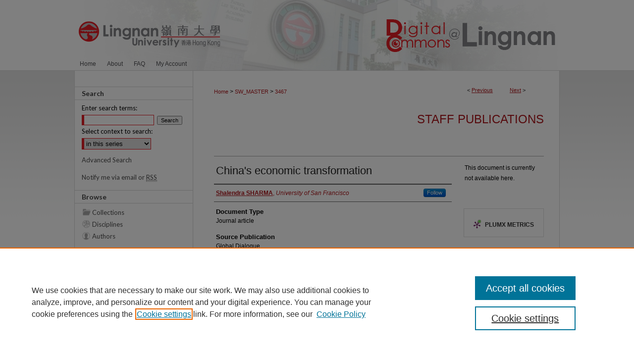

--- FILE ---
content_type: text/html; charset=UTF-8
request_url: https://commons.ln.edu.hk/sw_master/3467/
body_size: 7414
content:

<!DOCTYPE html>
<html lang="en">
<head><!-- inj yui3-seed: --><script type='text/javascript' src='//cdnjs.cloudflare.com/ajax/libs/yui/3.6.0/yui/yui-min.js'></script><script type='text/javascript' src='//ajax.googleapis.com/ajax/libs/jquery/1.10.2/jquery.min.js'></script><!-- Adobe Analytics --><script type='text/javascript' src='https://assets.adobedtm.com/4a848ae9611a/d0e96722185b/launch-d525bb0064d8.min.js'></script><script type='text/javascript' src=/assets/nr_browser_production.js></script>

<!-- def.1 -->
<meta charset="utf-8">
<meta name="viewport" content="width=device-width">
<title>
"China's economic transformation" by Shalendra SHARMA
</title>


<!-- FILE article_meta-tags.inc --><!-- FILE: /srv/sequoia/main/data/journals/commons.ln.edu.hk/sw_master/assets/article/article_meta-tags.inc -->
<!-- FILE: /srv/sequoia/main/data/assets/site/ir_download_link.inc -->
<!-- FILE: /srv/sequoia/main/data/journals/commons.ln.edu.hk/sw_master/assets/article/article_meta-tags.inc (cont) -->
<meta name="robots" content="noodp, noydir">
<meta name="description" content="The People&#039;s Republic of China, home to some 1.2 billion people, is one of the fastest-growing economies in the world today. Over the past twenty-five years, China&#039;s transition from a centrally planned economy towards a &quot;socialist market economy&quot; has generated robust GDP growth rates that averaged 9.5% per year from 1980 to 2004, and 9% in 2005. Endowed with a GDP of $1.65 trillion, China is now the fourth-largest economy in the world. In a nutshell, China&#039;s growth is driven by its vast labor-intensive manufacturing sector. China has become the world&#039;s factory with the growth in the share of its merchandise exports quadrupling between 1983 and 2002. While China&#039;s labor-intensive, manufacturing-led development is widely credited for large-scale employment creation (and thereby the reduction of poverty), what is not always appreciated is the role of the reforms that preceded it, namely, the first stage of the reform program (1978-1984) in the countryside.">
<meta name="bepress_citation_series_title" content="Staff Publications">
<meta name="bepress_citation_firstpage" content="29">
<meta name="bepress_citation_author" content="SHARMA, Shalendra">
<meta name="bepress_citation_author_institution" content="University of San Francisco">
<meta name="bepress_citation_title" content="China's economic transformation">
<meta name="bepress_citation_date" content="2007">
<meta name="bepress_citation_volume" content="9">
<meta name="bepress_citation_issue" content="1/2">
<meta name="bepress_citation_abstract_html_url" content="https://commons.ln.edu.hk/sw_master/3467">
<meta name="bepress_citation_issn" content="14500590">
<meta name="bepress_citation_online_date" content="2015/11/22">
<meta name="bepress_citation_abstract_sw_url" content="https://works.bepress.com/shalendrasharma/48">
<meta name="viewport" content="width=device-width">


<!-- FILE: article_meta-tags.inc (cont) -->
<meta name="bepress_is_article_cover_page" content="1">


<!-- sh.1 -->
<link rel="stylesheet" href="/ir-style.css" type="text/css" media="screen">
<link rel="stylesheet" href="/ir-custom.css" type="text/css" media="screen">
<link rel="stylesheet" href="../ir-custom.css" type="text/css" media="screen">
<link rel="stylesheet" href="/ir-local.css" type="text/css" media="screen">
<link rel="stylesheet" href="../ir-local.css" type="text/css" media="screen">
<link rel="stylesheet" href="/ir-print.css" type="text/css" media="print">
<link type="text/css" rel="stylesheet" href="/assets/floatbox/floatbox.css">
<link rel="alternate" type="application/rss+xml" title="Site Feed" href="/recent.rss">
<link rel="shortcut icon" href="/favicon.ico" type="image/x-icon">
<!--[if IE]>
<link rel="stylesheet" href="/ir-ie.css" type="text/css" media="screen">
<![endif]-->

<!-- JS  -->
<script type="text/javascript" src="/assets/jsUtilities.js"></script>
<script type="text/javascript" src="/assets/footnoteLinks.js"></script>
<script type="text/javascript" src="/assets/scripts/yui-init.pack.js"></script>
<script type="text/javascript" src="/assets/scripts/bepress-init.debug.js"></script>
<script type="text/javascript" src="/assets/scripts/JumpListYUI.pack.js"></script>

<!-- end sh.1 -->




<script type="text/javascript">var pageData = {"page":{"environment":"prod","productName":"bpdg","language":"en","name":"ir_series:article","businessUnit":"els:rp:st"},"visitor":{}};</script>

</head>
<body id="geo-series">
<!-- FILE /srv/sequoia/main/data/commons.ln.edu.hk/assets/header.pregen --><!-- FILE: /srv/sequoia/main/data/assets/site/mobile_nav.inc --><!--[if !IE]>-->
<script src="/assets/scripts/dc-mobile/dc-responsive-nav.js"></script>

<header id="mobile-nav" class="nav-down device-fixed-height" style="visibility: hidden;">
  
  
  <nav class="nav-collapse">
    <ul>
      <li class="menu-item active device-fixed-width"><a href="https://commons.ln.edu.hk" title="Home" data-scroll >Home</a></li>
      <li class="menu-item device-fixed-width"><a href="https://commons.ln.edu.hk/do/search/advanced/" title="Search" data-scroll ><i class="icon-search"></i> Search</a></li>
      <li class="menu-item device-fixed-width"><a href="https://commons.ln.edu.hk/communities.html" title="Browse" data-scroll >Browse Collections</a></li>
      <li class="menu-item device-fixed-width"><a href="/cgi/myaccount.cgi?context=sw_master" title="My Account" data-scroll >My Account</a></li>
      <li class="menu-item device-fixed-width"><a href="https://commons.ln.edu.hk/about.html" title="About" data-scroll >About</a></li>
      <li class="menu-item device-fixed-width"><a href="https://network.bepress.com" title="Digital Commons Network" data-scroll ><img width="16" height="16" alt="DC Network" style="vertical-align:top;" src="/assets/md5images/8e240588cf8cd3a028768d4294acd7d3.png"> Digital Commons Network™</a></li>
    </ul>
  </nav>
</header>

<script src="/assets/scripts/dc-mobile/dc-mobile-nav.js"></script>
<!--<![endif]-->
<!-- FILE: /srv/sequoia/main/data/commons.ln.edu.hk/assets/header.pregen (cont) -->



<div id="lingnan">
	<div id="container">
		<a href="#main" class="skiplink" accesskey="2" >Skip to main content</a>

					
			<div id="header">
				<a href="https://commons.ln.edu.hk" id="banner_link" title="Digital Commons @ Lingnan University" >
					<img id="banner_image" alt="Digital Commons @ Lingnan University" width='980' height='116' src="/assets/md5images/ee72a0225fed46437c50383a6075495e.png">
				</a>	
				
					<a href="http://www.ln.edu.hk/" id="logo_link" title="Lingnan University" >
						<img id="logo_image" alt="Lingnan University" width='311' height='116' src="/assets/md5images/e6679420584408db470f8895b342267f.png">
					</a>	
				
			</div>
					
			<div id="navigation">
				<!-- FILE: /srv/sequoia/main/data/assets/site/ir_navigation.inc --><div id="tabs" role="navigation" aria-label="Main"><ul><li id="tabone"><a href="https://commons.ln.edu.hk " title="Home" ><span>Home</span></a></li><li id="tabtwo"><a href="https://commons.ln.edu.hk/about.html" title="About" ><span>About</span></a></li><li id="tabthree"><a href="https://commons.ln.edu.hk/faq.html" title="FAQ" ><span>FAQ</span></a></li><li id="tabfour"><a href="https://commons.ln.edu.hk/cgi/myaccount.cgi?context=sw_master" title="My Account" ><span>My Account</span></a></li></ul></div>


<!-- FILE: /srv/sequoia/main/data/commons.ln.edu.hk/assets/header.pregen (cont) -->
			</div>
		

		<div id="wrapper">
			<div id="content">
				<div id="main" class="text">

<script type="text/javascript" src="/assets/floatbox/floatbox.js"></script>  
<!-- FILE: /srv/sequoia/main/data/assets/site/article_pager.inc -->

<div id="breadcrumb"><ul id="pager">

                
                 
<li>&lt; <a href="https://commons.ln.edu.hk/sw_master/3468" class="ignore" >Previous</a></li>
        
        
        

                
                 
<li><a href="https://commons.ln.edu.hk/sw_master/2050" class="ignore" >Next</a> &gt;</li>
        
        
        
<li>&nbsp;</li></ul><div class="crumbs"><!-- FILE: /srv/sequoia/main/data/assets/site/ir_breadcrumb.inc -->

<div class="crumbs" role="navigation" aria-label="Breadcrumb">
	<p>
	
	
			<a href="https://commons.ln.edu.hk" class="ignore" >Home</a>
	
	
	
	
	
	
	
	
	
	
	 <span aria-hidden="true">&gt;</span> 
		<a href="https://commons.ln.edu.hk/sw_master" class="ignore" >SW_MASTER</a>
	
	
	
	
	
	 <span aria-hidden="true">&gt;</span> 
		<a href="https://commons.ln.edu.hk/sw_master/3467" class="ignore" aria-current="page" >3467</a>
	
	
	
	</p>
</div>


<!-- FILE: /srv/sequoia/main/data/assets/site/article_pager.inc (cont) --></div>
</div>
<!-- FILE: /srv/sequoia/main/data/assets/site/ir_series/article/index.html (cont) -->
<!-- FILE: /srv/sequoia/main/data/assets/site/ir_series/article/article_info.inc --><!-- FILE: /srv/sequoia/main/data/assets/site/openurl.inc -->

























<!-- FILE: /srv/sequoia/main/data/assets/site/ir_series/article/article_info.inc (cont) -->
<!-- FILE: /srv/sequoia/main/data/assets/site/ir_download_link.inc -->









	
	
	
    
    
    
	
	
	
	
	
	

<!-- FILE: /srv/sequoia/main/data/assets/site/ir_series/article/article_info.inc (cont) -->
<!-- FILE: /srv/sequoia/main/data/assets/site/ir_series/article/ir_article_header.inc -->


<div id="series-header">
<!-- FILE: /srv/sequoia/main/data/assets/site/ir_series/ir_series_logo.inc -->



 





<!-- FILE: /srv/sequoia/main/data/assets/site/ir_series/article/ir_article_header.inc (cont) --><h2 id="series-title"><a href="https://commons.ln.edu.hk/sw_master" >Staff Publications</a></h2></div>
<div style="clear: both">&nbsp;</div>

<div id="sub">
<div id="alpha">
<!-- FILE: /srv/sequoia/main/data/assets/site/ir_series/article/article_info.inc (cont) --><div id='title' class='element'>
<h1>China's economic transformation</h1>
</div>
<div class='clear'></div>
<div id='authors' class='element'>
<h2 class='visually-hidden'>Authors</h2>
<p class="author"><a href='https://commons.ln.edu.hk/do/search/?q=%28author%3A%22Shalendra%20SHARMA%22%20AND%20-bp_author_id%3A%5B%2A%20TO%20%2A%5D%29%20OR%20bp_author_id%3A%28%222ad13836-e664-45dd-9cec-c57bd9f41f2b%22%29&start=0&context=2433414'><strong>Shalendra SHARMA</strong>, <em>University of San Francisco</em></a><a rel="nofollow" href="https://network.bepress.com/api/follow/subscribe?user=YmI0N2Y4YTVlOWQ4OTdmMw%3D%3D&amp;institution=NWZmOGMxNDIyMWQyMDM5ZA%3D%3D&amp;format=html" data-follow-set="user:YmI0N2Y4YTVlOWQ4OTdmMw== institution:NWZmOGMxNDIyMWQyMDM5ZA==" title="Follow Shalendra SHARMA" class="btn followable">Follow</a><br />
</p></div>
<div class='clear'></div>
<div id='document_type' class='element'>
<h2 class='field-heading'>Document Type</h2>
<p>Journal article</p>
</div>
<div class='clear'></div>
<div id='source_publication' class='element'>
<h2 class='field-heading'>Source Publication</h2>
<p>Global Dialogue</p>
</div>
<div class='clear'></div>
<div id='publication_date' class='element'>
<h2 class='field-heading'>Publication Date</h2>
<p>Winter 1-1-2007</p>
</div>
<div class='clear'></div>
<div id='volnum' class='element'>
<h2 class='field-heading'>Volume</h2>
<p>9</p>
</div>
<div class='clear'></div>
<div id='issnum' class='element'>
<h2 class='field-heading'>Issue</h2>
<p>1/2</p>
</div>
<div class='clear'></div>
<div id='fpage' class='element'>
<h2 class='field-heading'>First Page</h2>
<p>29</p>
</div>
<div class='clear'></div>
<div id='lpage' class='element'>
<h2 class='field-heading'>Last Page</h2>
<p>38</p>
</div>
<div class='clear'></div>
<div id='abstract' class='element'>
<h2 class='field-heading'>Abstract</h2>
<p>The People's Republic of China, home to some 1.2 billion people, is one of the fastest-growing economies in the world today. Over the past twenty-five years, China's transition from a centrally planned economy towards a "socialist market economy" has generated robust GDP growth rates that averaged 9.5% per year from 1980 to 2004, and 9% in 2005. Endowed with a GDP of $1.65 trillion, China is now the fourth-largest economy in the world. In a nutshell, China's growth is driven by its vast labor-intensive manufacturing sector. China has become the world's factory with the growth in the share of its merchandise exports quadrupling between 1983 and 2002. While China's labor-intensive, manufacturing-led development is widely credited for large-scale employment creation (and thereby the reduction of poverty), what is not always appreciated is the role of the reforms that preceded it, namely, the first stage of the reform program (1978-1984) in the countryside.</p>
</div>
<div class='clear'></div>
<div id='issn' class='element'>
<h2 class='field-heading'>Print ISSN</h2>
<p>14500590</p>
</div>
<div class='clear'></div>
<div id='e_issn' class='element'>
<h2 class='field-heading'>E-ISSN</h2>
<p>19862601</p>
</div>
<div class='clear'></div>
<div id='publisher_statement_oai' class='element'>
<h2 class='field-heading'>Publisher Statement</h2>
<p>Copyright © Centre for World Dialogue 2007</p>
</div>
<div class='clear'></div>
<div id='language_display' class='element'>
<h2 class='field-heading'>Language</h2>
<p>English</p>
</div>
<div class='clear'></div>
<div id='custom_citation' class='element'>
<h2 class='field-heading'>Recommended Citation</h2>
<p>Sharma, S. D. (2007). China's economic transformation. Global Dialogue, 9(1/2), 29-38.</p>
</div>
<div class='clear'></div>
</div>
    </div>
    <div id='beta_7-3'>
<!-- FILE: /srv/sequoia/main/data/assets/site/info_box_7_3.inc --><!-- FILE: /srv/sequoia/main/data/assets/site/openurl.inc -->

























<!-- FILE: /srv/sequoia/main/data/assets/site/info_box_7_3.inc (cont) -->
<!-- FILE: /srv/sequoia/main/data/assets/site/ir_download_link.inc -->









	
	
	
    
    
    
	
	
	
	
	
	

<!-- FILE: /srv/sequoia/main/data/assets/site/info_box_7_3.inc (cont) -->


	<!-- FILE: /srv/sequoia/main/data/assets/site/info_box_download_button.inc --><div class="aside download-button">
   <p class="no-file">This document is currently not available here.</p> 
</div>


<!-- FILE: /srv/sequoia/main/data/assets/site/info_box_7_3.inc (cont) -->
	<!-- FILE: /srv/sequoia/main/data/assets/site/info_box_embargo.inc -->
<!-- FILE: /srv/sequoia/main/data/assets/site/info_box_7_3.inc (cont) -->

<!-- FILE: /srv/sequoia/main/data/journals/commons.ln.edu.hk/sw_master/assets/info_box_custom_upper.inc -->


</magic if><!-- FILE: /srv/sequoia/main/data/assets/site/info_box_7_3.inc (cont) -->
<!-- FILE: /srv/sequoia/main/data/assets/site/info_box_openurl.inc -->
<div id="open-url" class="aside">
	
	

</div>

<!-- FILE: /srv/sequoia/main/data/assets/site/info_box_7_3.inc (cont) -->

<!-- FILE: /srv/sequoia/main/data/assets/site/info_box_article_metrics.inc -->






<div id="article-stats" class="aside hidden">

    <p class="article-plum-metrics">
        <a href="https://plu.mx/plum/a/?repo_url=https://commons.ln.edu.hk/sw_master/3467" class="plumx-plum-print-popup plum-bigben-theme" data-badge="true" data-hide-when-empty="true" ></a>
    </p>
</div>
<script type="text/javascript" src="//cdn.plu.mx/widget-popup.js"></script>






<!-- Add border to Plum badge & download counts when visible -->
<script>
// bind to event when PlumX widget loads
jQuery('body').bind('plum:widget-load', function(e){
// if Plum badge is visible
  if (jQuery('.PlumX-Popup').length) {
// remove 'hidden' class
  jQuery('#article-stats').removeClass('hidden');
  jQuery('.article-stats-date').addClass('plum-border');
  }
});
// bind to event when page loads
jQuery(window).bind('load',function(e){
// if DC downloads are visible
  if (jQuery('#article-downloads').text().length > 0) {
// add border to aside
  jQuery('#article-stats').removeClass('hidden');
  }
});
</script>



<!-- Adobe Analytics: Download Click Tracker -->
<script>

$(function() {

  // Download button click event tracker for PDFs
  $(".aside.download-button").on("click", "a#pdf", function(event) {
    pageDataTracker.trackEvent('navigationClick', {
      link: {
          location: 'aside download-button',
          name: 'pdf'
      }
    });
  });

  // Download button click event tracker for native files
  $(".aside.download-button").on("click", "a#native", function(event) {
    pageDataTracker.trackEvent('navigationClick', {
        link: {
            location: 'aside download-button',
            name: 'native'
        }
     });
  });

});

</script>
<!-- FILE: /srv/sequoia/main/data/assets/site/info_box_7_3.inc (cont) -->



	<!-- FILE: /srv/sequoia/main/data/assets/site/info_box_disciplines.inc -->




	
		
	



<!-- FILE: /srv/sequoia/main/data/assets/site/info_box_7_3.inc (cont) -->

<!-- FILE: /srv/sequoia/main/data/assets/site/bookmark_widget.inc -->

<div id="share" class="aside">
<h2>Share</h2>
	
	<div class="a2a_kit a2a_kit_size_24 a2a_default_style">
    	<a class="a2a_button_facebook"></a>
    	<a class="a2a_button_linkedin"></a>
		<a class="a2a_button_whatsapp"></a>
		<a class="a2a_button_email"></a>
    	<a class="a2a_dd"></a>
    	<script async src="https://static.addtoany.com/menu/page.js"></script>
	</div>
</div>

<!-- FILE: /srv/sequoia/main/data/assets/site/info_box_7_3.inc (cont) -->
<!-- FILE: /srv/sequoia/main/data/assets/site/info_box_geolocate.inc --><!-- FILE: /srv/sequoia/main/data/assets/site/ir_geolocate_enabled_and_displayed.inc -->

<!-- FILE: /srv/sequoia/main/data/assets/site/info_box_geolocate.inc (cont) -->

<!-- FILE: /srv/sequoia/main/data/assets/site/info_box_7_3.inc (cont) -->

	<!-- FILE: /srv/sequoia/main/data/assets/site/zotero_coins.inc -->

<span class="Z3988" title="ctx_ver=Z39.88-2004&amp;rft_val_fmt=info%3Aofi%2Ffmt%3Akev%3Amtx%3Ajournal&amp;rft_id=https%3A%2F%2Fcommons.ln.edu.hk%2Fsw_master%2F3467&amp;rft.atitle=China%27s%20economic%20transformation&amp;rft.aufirst=Shalendra&amp;rft.aulast=SHARMA&amp;rft.jtitle=Global%20Dialogue&amp;rft.volume=9&amp;rft.issue=1%2F2&amp;rft.spage=29&amp;rft.epage=38&amp;rft.date=2007-01-01">COinS</span>
<!-- FILE: /srv/sequoia/main/data/assets/site/info_box_7_3.inc (cont) -->

<!-- FILE: /srv/sequoia/main/data/journals/commons.ln.edu.hk/sw_master/assets/info_box_custom_lower.inc --><!-- BEGIN Plum Print code -->
<div id="plumx" class="element aside">
<script type="text/javascript" src="//d39af2mgp1pqhg.cloudfront.net/widget-popup.js">
</script>
<a href="https://plu.mx/lingnan/a/?repo_url=https://commons.ln.edu.hk/sw_master/3467" class="plumx-plum-print-popup" data-popup="bottom" data-hide-when-empty="false" data-site="lingnan" ></a>
</div>
</magic>
<div class='clear'></div>
<!-- END Plum Print Code -->

<!-- BEGIN Altmetric code -->
 

 
<!-- END Altmetric Code -->


<!-- FILE: /srv/sequoia/main/data/assets/site/info_box_7_3.inc (cont) -->
<!-- FILE: /srv/sequoia/main/data/assets/site/ir_series/article/article_info.inc (cont) --></div>

<div class='clear'>&nbsp;</div>
<!-- FILE: /srv/sequoia/main/data/assets/site/ir_article_custom_fields.inc -->

<!-- FILE: /srv/sequoia/main/data/assets/site/ir_series/article/article_info.inc (cont) -->

<!-- FILE: /srv/sequoia/main/data/assets/site/ir_series/article/index.html (cont) -->
<!-- FILE /srv/sequoia/main/data/assets/site/footer.pregen --></div>
	<div class="verticalalign">&nbsp;</div>
	<div class="clear">&nbsp;</div>

</div>

	<div id="sidebar" role="complementary">
	<!-- FILE: /srv/sequoia/main/data/assets/site/ir_sidebar_7_8.inc -->

	<!-- FILE: /srv/sequoia/main/data/assets/site/ir_sidebar_sort_sba.inc --><!-- FILE: /srv/sequoia/main/data/assets/site/ir_sidebar_custom_upper_7_8.inc -->

<!-- FILE: /srv/sequoia/main/data/assets/site/ir_sidebar_sort_sba.inc (cont) -->
<!-- FILE: /srv/sequoia/main/data/assets/site/ir_sidebar_search_7_8.inc --><h2>Search</h2>


	
<form method='get' action='https://commons.ln.edu.hk/do/search/' id="sidebar-search">
	<label for="search" accesskey="4">
		Enter search terms:
	</label>
		<div>
			<span class="border">
				<input type="text" name='q' class="search" id="search">
			</span> 
			<input type="submit" value="Search" class="searchbutton" style="font-size:11px;">
		</div>
	<label for="context">
		Select context to search:
	</label> 
		<div>
			<span class="border">
				<select name="fq" id="context">
					
					
						<option value='virtual_ancestor_link:"https://commons.ln.edu.hk/sw_master"'>in this series</option>
					
					
					
					<option value='virtual_ancestor_link:"https://commons.ln.edu.hk"'>in this repository</option>
					<option value='virtual_ancestor_link:"http:/"'>across all repositories</option>
				</select>
			</span>
		</div>
</form>

<p class="advanced">
	
	
		<a href="https://commons.ln.edu.hk/do/search/advanced/?fq=virtual_ancestor_link:%22https://commons.ln.edu.hk/sw_master%22" >
			Advanced Search
		</a>
	
</p>
<!-- FILE: /srv/sequoia/main/data/assets/site/ir_sidebar_sort_sba.inc (cont) -->
<!-- FILE: /srv/sequoia/main/data/assets/site/ir_sidebar_notify_7_8.inc -->


	<ul id="side-notify">
		<li class="notify">
			<a href="https://commons.ln.edu.hk/sw_master/announcements.html" title="Email or RSS Notifications" >
				Notify me via email or <acronym title="Really Simple Syndication">RSS</acronym>
			</a>
		</li>
	</ul>



<!-- FILE: /srv/sequoia/main/data/assets/site/urc_badge.inc -->






<!-- FILE: /srv/sequoia/main/data/assets/site/ir_sidebar_notify_7_8.inc (cont) -->

<!-- FILE: /srv/sequoia/main/data/assets/site/ir_sidebar_sort_sba.inc (cont) -->
<!-- FILE: /srv/sequoia/main/data/assets/site/ir_sidebar_custom_middle_7_8.inc --><!-- FILE: /srv/sequoia/main/data/assets/site/ir_sidebar_sort_sba.inc (cont) -->
<!-- FILE: /srv/sequoia/main/data/assets/site/ir_sidebar_browse.inc --><h2>Browse</h2>
<ul id="side-browse">


<li class="collections"><a href="https://commons.ln.edu.hk/communities.html" title="Browse by Collections" >Collections</a></li>
<li class="discipline-browser"><a href="https://commons.ln.edu.hk/do/discipline_browser/disciplines" title="Browse by Disciplines" >Disciplines</a></li>
<li class="author"><a href="https://commons.ln.edu.hk/authors.html" title="Browse by Author" >Authors</a></li>


</ul>
<!-- FILE: /srv/sequoia/main/data/assets/site/ir_sidebar_sort_sba.inc (cont) -->
<!-- FILE: /srv/sequoia/main/data/commons.ln.edu.hk/assets/ir_sidebar_author_7_8.inc --><h2>Author Corner</h2>






	<ul id="side-author">
		<li class="faq">
			<a href="https://commons.ln.edu.hk/faq.html" title="FAQ " >
				FAQ 
			</a>
		</li>
		
		
		
		<li class="copyright"><a href="https://commons.ln.edu.hk/copyright.html" >Copyright</a></li>
		<li class="user"><a href="https://www.library.ln.edu.hk/en/research/publish/publishing" >User Guide</a></li>
		<li class="contact"><a href="https://commons.ln.edu.hk/contact_us.html" >Contact Us</a></li>		
	</ul>


<!-- FILE: /srv/sequoia/main/data/assets/site/ir_sidebar_sort_sba.inc (cont) -->
<!-- FILE: /srv/sequoia/main/data/commons.ln.edu.hk/assets/ir_sidebar_custom_lower_7_8.inc --><!-- FILE: /srv/sequoia/main/data/assets/site/ir_sidebar_homepage_links_7_8.inc -->

<!-- FILE: /srv/sequoia/main/data/commons.ln.edu.hk/assets/ir_sidebar_custom_lower_7_8.inc (cont) -->
	


<!-- This template gets inserted below the Author Corner links. For custom sidebar content, 
	delete the <magic ignore> tags around the <div> below as well as these instructions.  
	Use the example formatting below to keep styling consistent. -->


<div id="sb-custom-lower">
	<h2 class="sb-custom-title">Links</h2>
		<ul class="sb-custom-ul">
			<li class="top"><a href="https://commons.ln.edu.hk/topdownloads.html" >Top 10 Downloads (All time)</a></li>				
		<li class="activity"><a href="https://commons.ln.edu.hk/activity.html" title="Activity by Year" ><span>Activity by year</span></a></li>
		</ul>
</div>



<!-- FILE: /srv/sequoia/main/data/assets/site/ir_sidebar_sort_sba.inc (cont) -->
<!-- FILE: /srv/sequoia/main/data/assets/site/ir_sidebar_sw_links_7_8.inc -->

	
		
	


	<!-- FILE: /srv/sequoia/main/data/assets/site/ir_sidebar_sort_sba.inc (cont) -->

<!-- FILE: /srv/sequoia/main/data/assets/site/ir_sidebar_geolocate.inc --><!-- FILE: /srv/sequoia/main/data/assets/site/ir_geolocate_enabled_and_displayed.inc -->

<!-- FILE: /srv/sequoia/main/data/assets/site/ir_sidebar_geolocate.inc (cont) -->

<!-- FILE: /srv/sequoia/main/data/assets/site/ir_sidebar_sort_sba.inc (cont) -->
<!-- FILE: /srv/sequoia/main/data/commons.ln.edu.hk/assets/ir_sidebar_custom_lowest_7_8.inc -->

<!-- FILE: /srv/sequoia/main/data/assets/site/ir_sidebar_sort_sba.inc (cont) -->
<!-- FILE: /srv/sequoia/main/data/assets/site/ir_sidebar_7_8.inc (cont) -->

		



<!-- FILE: /srv/sequoia/main/data/assets/site/footer.pregen (cont) -->
	<div class="verticalalign">&nbsp;</div>
	</div>

</div>

<!-- FILE: /srv/sequoia/main/data/assets/site/ir_footer_content.inc --><div id="footer" role="contentinfo">
	
	
	<!-- FILE: /srv/sequoia/main/data/assets/site/ir_bepress_logo.inc --><div id="bepress">

<a href="https://www.elsevier.com/solutions/digital-commons" title="Elsevier - Digital Commons" >
	<em>Elsevier - Digital Commons</em>
</a>

</div>
<!-- FILE: /srv/sequoia/main/data/assets/site/ir_footer_content.inc (cont) -->
	<p>
		<a href="https://commons.ln.edu.hk" title="Home page" accesskey="1" >Home</a> | 
		<a href="https://commons.ln.edu.hk/about.html" title="About" >About</a> | 
		<a href="https://commons.ln.edu.hk/faq.html" title="FAQ" >FAQ</a> | 
		<a href="/cgi/myaccount.cgi?context=sw_master" title="My Account Page" accesskey="3" >My Account</a> | 
		<a href="https://commons.ln.edu.hk/accessibility.html" title="Accessibility Statement" accesskey="0" >Accessibility Statement</a>
	</p>
	<p>
	
	
		<a class="secondary-link" href="https://www.elsevier.com/legal/privacy-policy" title="Privacy Policy" >Privacy</a>
	
		<a class="secondary-link" href="https://www.elsevier.com/legal/elsevier-website-terms-and-conditions" title="Copyright Policy" >Copyright</a>	
	</p> 
	
</div>

<!-- FILE: /srv/sequoia/main/data/assets/site/footer.pregen (cont) -->

</div>
</div>

<!-- FILE: /srv/sequoia/main/data/commons.ln.edu.hk/assets/ir_analytics.inc --><!-- Google tag (gtag.js) -->
<script async src="https://www.googletagmanager.com/gtag/js?id=UA-XXXXX-Y"></script>
<script>
  window.dataLayer = window.dataLayer || [];
  function gtag(){dataLayer.push(arguments);}
  gtag('js', new Date());

  gtag('config', 'UA-27946493-20'); // Universal Analytics property.
  gtag('config', 'G-EJQ75WVRSF');  // Google Analytics 4 property.
</script><!-- FILE: /srv/sequoia/main/data/assets/site/footer.pregen (cont) -->

<script type='text/javascript' src='/assets/scripts/bpbootstrap-20160726.pack.js'></script><script type='text/javascript'>BPBootstrap.init({appendCookie:''})</script></body></html>
